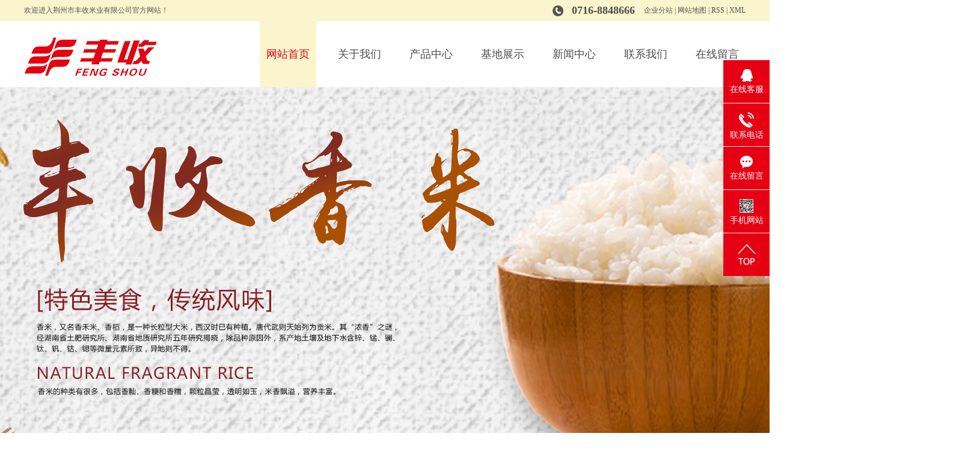

--- FILE ---
content_type: text/html;charset=utf-8
request_url: http://www.hbfsmy.cn/case/61.html
body_size: 9217
content:
 <!DOCTYPE html>
<html lang="zh-CN">
<head>
	<meta charset="utf-8">
	<meta http-equiv="X-UA-Compatible" content="IE=edge">
	<title>重点龙头企业-荆州市丰收米业有限公司</title>
	<meta name="keywords" content="荆州大米厂家,湖北大米,大米批发" />
	<meta name="description" content="本页内容为您提供重点龙头企业详细介绍，精选重点龙头企业信息，提供重点龙头企业优质的服务，重点龙头企业为荆州市丰收米业有限公司整理发布。" />
		<link rel="shortcut icon" type="image/x-icon" href="http://www.hbfsmy.cn/ico/favicon.ico?730430158" />
		<link rel="stylesheet" type="text/css" href="http://www.hbfsmy.cn/template/default/style/base.css?9.2" />
	<link rel="stylesheet" type="text/css" href="http://www.hbfsmy.cn/template/default/style/model.css?9.2" />
	<link rel="stylesheet" type="text/css" href="http://www.hbfsmy.cn/template/default/style/main.css?9.2" />
	<link rel="stylesheet" type="text/css" href="http://www.hbfsmy.cn/template/default/style/lightbox.css?9.2" />
	<link rel="stylesheet" type="text/css" href="http://www.hbfsmy.cn/data/user.css?9.2" />
	<link rel="stylesheet" type="text/css" href="http://www.hbfsmy.cn/template/default/style/member.css" />
	<script src="http://www.hbfsmy.cn/template/default/js/jquery-1.8.3.min.js?9.2"></script>
	<script src="http://www.hbfsmy.cn/template/default/js/jquery.cookie.js?9.2"></script>
	<script>
        var url = 'http://www.hbfsmy.cn/';
        var M_URL = 'http://www.hbfsmy.cn/m/';
        var about_cid = '';
	</script>
	<script src="http://www.hbfsmy.cn/template/default/js/mobile.js?9.2"></script>

	
</head>
<body>
<!-- 公共头部包含 -->
<div class="head1">
  <div class="container clearfix">
    <div class="huan1 fl">
        <p>欢迎进入荆州市丰收米业有限公司官方网站！</p>
    </div>
     <div class="k1 fr">
   
    <a href="http://www.hbfsmy.cn/region/" >企业分站</a> |
    <a href="http://www.hbfsmy.cn/sitemap/">网站地图</a> |
    <a href="http://www.hbfsmy.cn/rss.xml">RSS</a> |
    <a href="http://www.hbfsmy.cn/sitemap.xml">XML</a> 
    </div>
    <div class="k2 fr">
       <p>0716-8848666</p>
    </div>
  </div>
</div>
<div id="header">
  <div class="top clearfix">
    <div class="logo">
      <a href="http://www.hbfsmy.cn/" class="logo">
        <h1><img alt="湖北品牌大米" src="http://www.hbfsmy.cn/data/images/other/20190302090505_412.png" /></h1>
      </a>
    </div>
    <div class="topLink">
   
  <!-- 导航栏包含 -->
  <div id="menu" >
  <ul class="nav clearfix">
      <li><a href="http://www.hbfsmy.cn/">网站首页</a></li>
      <li><a href="http://www.hbfsmy.cn/about/">关于我们</a>
        <div class="sec">
                                 <a href="http://www.hbfsmy.cn/about/company.html">公司简介</a>
                                  <a href="http://www.hbfsmy.cn/about/qywh8c2.html">企业文化</a>
                                  <a href="http://www.hbfsmy.cn/about/contact.html">组织架构</a>
                        </div>
      </li>
      <li><a href="http://www.hbfsmy.cn/product/">产品中心</a>
        <div class="sec">
                       <a href="http://www.hbfsmy.cn/product/cpfle744/">焦家大垸</a>
                       <a href="http://www.hbfsmy.cn/product/cpfls904/">国泰香</a>
                       <a href="http://www.hbfsmy.cn/product/pmqc5f/">马跑泉</a>
                       <a href="http://www.hbfsmy.cn/product/txm965/">泰香米</a>
                       <a href="http://www.hbfsmy.cn/product/trxm36e/">天然香米</a>
                       <a href="http://www.hbfsmy.cn/product/jhw5bc/">其他香米</a>
                   </div>
      </li>
	<li><a href="http://www.hbfsmy.cn/case/jdzs27d/">基地展示</a>
	<div class="sec">
                                <a href="http://www.hbfsmy.cn/case/bghj8ba/">办公环境</a>
                               <a href="http://www.hbfsmy.cn/case/gchj661/">工厂环境</a>
                </div>
	</li>
      <li><a href="http://www.hbfsmy.cn/news/">新闻中心</a>
        <div class="sec">
                                 <a href="http://www.hbfsmy.cn/news/company/">公司新闻</a>
                                  <a href="http://www.hbfsmy.cn/news/xydt/">行业新闻</a>
                                  <a href="http://www.hbfsmy.cn/news/jszx30f/">技术知识</a>
                        </div>
      </li>     
      <li class="lxff"><a href="http://www.hbfsmy.cn/about_contact/lxfs024.html">联系我们</a></li>
       <li><a href="http://www.hbfsmy.cn/message/" rel="nofollow">在线留言</a></li>
  </ul>
</div>

<script type="text/javascript">

$(function(){
	$('.nav > li').hover(function(){
		var sec_count  = $(this).find('.sec a').length;
		var a_height   = $(this).find('.sec a').eq(0).height();
		var sec_height =  sec_count * a_height;
		$(this).find('.sec').stop().animate({height:sec_height},300);
	},function(){
		$(this).find('.sec').stop().animate({height:0},300);
	});
});


</script>

<script>
    $(function(){
  $('.nav li:eq(0)>a').addClass('on');
  $('.nav li>a').each(function(){
    var url=window.location.href;
    //alert($(this).attr('href'));
    //alert(url.indexOf($(this).attr('href')));
    if(url.indexOf($(this).attr('href'))!=-1){
      $('.nav li:eq(0)>a').removeClass('on');
      $(this).addClass('on');
    }
  })
})
</script>

        </div>
  </div>
</div>
<script type="text/javascript">
$(function(){
  $('.translate-en a').last().css('border','none');
  $('.translate li').hover(function(){
    $(this).find('.translate-en').stop().slideDown();
  },function(){
    $(this).find('.translate-en').stop().slideUp();
  }
  );
});
</script>

<!-- 内页banner -->


            <div class="n_banner"><img src="http://www.hbfsmy.cn/data/images/slide/20191114171456_328.jpg" alt="湖北大米批发" title="湖北大米批发" /></div>
    

<!-- 主体部分 -->


<div class="InpageAddress">
	<div class="container">
		<div class="con clearfix">
			<div class="location fl"></div>
			<div class="con-left fl">
				
	 <a href="http://www.hbfsmy.cn/">首 页</a> >> <a href="http://www.hbfsmy.cn/case/">基地展示</a> >> <a href="http://www.hbfsmy.cn/case/gchjbf1/">荣誉资质</a>

			</div>
			<div class="con-right fr">
				
	
        <ul class="sort">
     
</ul>
<script type="text/javascript">
$(".layer1").hover
(
	function()
	{
		if($(this).find(".layer2 li").length > 0)
		{
			$(this).find(".layer2").show();
		}
	},
	function()
	{
		$(this).find(".layer2").hide();
	}
);

$(".layer2 li").hover
(
	function()
	{
		if($(this).find(".layer3 li").length > 0)
		{
			$(this).find(".layer3").show();
		}
	},
	function()
	{
		$(this).find(".layer3").hide();
	}
);
</script>


			</div>
		</div>
	</div>
</div>

<div class="InpageHotSale">
	<div id="container" class="clearfix">
		
		<div class="left" style="display:none;">
			<div class="box sort_menu">
				<h3>荣誉资质</h3>
				
	
        <ul class="sort">
     
</ul>
<script type="text/javascript">
$(".layer1").hover
(
	function()
	{
		if($(this).find(".layer2 li").length > 0)
		{
			$(this).find(".layer2").show();
		}
	},
	function()
	{
		$(this).find(".layer2").hide();
	}
);

$(".layer2 li").hover
(
	function()
	{
		if($(this).find(".layer3 li").length > 0)
		{
			$(this).find(".layer3").show();
		}
	},
	function()
	{
		$(this).find(".layer3").hide();
	}
);
</script>


			</div>
			
			<div class="box sort_product">
				<h3>产品分类</h3>
				<ul class="sort11">
    	<li class="layer1" id="hover2">
      <a href="http://www.hbfsmy.cn/product/cpfle744/" class="list_item">焦家大垸</a>
      <div class="layer2" style="display:none;">
      	<ul>
        	        </ul>
      </div>
    </li>
    	<li class="layer1" id="hover4">
      <a href="http://www.hbfsmy.cn/product/cpfls904/" class="list_item">国泰香</a>
      <div class="layer2" style="display:none;">
      	<ul>
        	        </ul>
      </div>
    </li>
    	<li class="layer1" id="hover5">
      <a href="http://www.hbfsmy.cn/product/pmqc5f/" class="list_item">马跑泉</a>
      <div class="layer2" style="display:none;">
      	<ul>
        	        </ul>
      </div>
    </li>
    	<li class="layer1" id="hover9">
      <a href="http://www.hbfsmy.cn/product/txm965/" class="list_item">泰香米</a>
      <div class="layer2" style="display:none;">
      	<ul>
        	        </ul>
      </div>
    </li>
    	<li class="layer1" id="hover10">
      <a href="http://www.hbfsmy.cn/product/trxm36e/" class="list_item">天然香米</a>
      <div class="layer2" style="display:none;">
      	<ul>
        	        </ul>
      </div>
    </li>
    	<li class="layer1" id="hover13">
      <a href="http://www.hbfsmy.cn/product/jhw5bc/" class="list_item">其他香米</a>
      <div class="layer2" style="display:none;">
      	<ul>
        	        </ul>
      </div>
    </li>
  </ul>

   <script type="text/javascript"> 
$(".sort11 li a[href='"+window.location.href+"']").parents('li').addClass("linshi");
$(".sort11 li a:contains()").parents('li').addClass("linshi");
</script>

			</div>
			
			<div class="box n_news">
				<h3>新闻资讯</h3>
				<div class="content">
					<ul class="news_list new1">
												<li><a href="http://www.hbfsmy.cn/news/403.html" title="荆州大米厂家教你3秒拆开大米袋！">荆州大米厂家教你3秒拆开大...</a></li>
												<li><a href="http://www.hbfsmy.cn/news/404.html" title="大米越白，说明米的质量越好？">大米越白，说明米的质量越好...</a></li>
												<li><a href="http://www.hbfsmy.cn/news/405.html" title="蒸米饭加这个，米饭粒粒香甜饱满，超好吃">蒸米饭加这个，米饭粒粒香甜...</a></li>
												<li><a href="http://www.hbfsmy.cn/news/401.html" title="大米生虫怎么办？">大米生虫怎么办？</a></li>
												<li><a href="http://www.hbfsmy.cn/news/402.html" title="利用直链淀粉测定仪如何鉴别大米品质？">利用直链淀粉测定仪如何鉴别...</a></li>
												<li><a href="http://www.hbfsmy.cn/news/400.html" title="剩米饭处理，依然可以很美味！">剩米饭处理，依然可以很美味...</a></li>
											</ul>
				</div>
			</div>
			<div class="box n_news">
				<h3>热门关键词</h3>
				<div class="content">
					<ul class="news_list words">
												<li><a href="http://www.hbfsmy.cn/tag/马跑泉软香米" title="马跑泉软香米">马跑泉软香米</a></li>
												<li><a href="http://www.hbfsmy.cn/tag/国泰香（红）" title="国泰香（红）">国泰香（红）</a></li>
												<li><a href="http://www.hbfsmy.cn/tag/湖北品牌大米" title="湖北品牌大米">湖北品牌大米</a></li>
												<li><a href="http://www.hbfsmy.cn/tag/湖北大米批发" title="湖北大米批发">湖北大米批发</a></li>
												<li><a href="http://www.hbfsmy.cn/tag/荆州大米厂家" title="荆州大米厂家">荆州大米厂家</a></li>
												<li><a href="http://www.hbfsmy.cn/tag/江汉王" title="江汉王">江汉王</a></li>
												<li><a href="http://www.hbfsmy.cn/tag/马跑泉" title="马跑泉">马跑泉</a></li>
												<li><a href="http://www.hbfsmy.cn/tag/泰香米" title="泰香米">泰香米</a></li>
												<li><a href="http://www.hbfsmy.cn/tag/焦家大垸" title="焦家大垸">焦家大垸</a></li>
												<li><a href="http://www.hbfsmy.cn/tag/其他香米" title="其他香米">其他香米</a></li>
												<li><a href="http://www.hbfsmy.cn/tag/巧巧香米" title="巧巧香米">巧巧香米</a></li>
												<li><a href="http://www.hbfsmy.cn/tag/丰收泰香米" title="丰收泰香米">丰收泰香米</a></li>
											</ul>
				</div>
				<script type="text/javascript">
                    $(function(){
                        $(".words li:odd").addClass("right_word");
                    });
				</script>
			</div>
			<div class="box n_contact">
				<h3>联系我们</h3>
				<div class="content"><p style="line-height: 1.75em;"><span style="font-family: 微软雅黑, &quot;Microsoft YaHei&quot;; font-size: 16px;">公 &nbsp;司：荆州市丰收米业有限公司</span></p><p style="line-height: 1.75em;"><span style="font-family: 微软雅黑, &quot;Microsoft YaHei&quot;; font-size: 16px;">联系人：焦经理</span></p><p style="line-height: 1.75em;"><span style="font-family: 微软雅黑, &quot;Microsoft YaHei&quot;; font-size: 16px;">电 &nbsp;话：0716-8848666</span></p><p style="line-height: 1.75em;"><span style="font-family: 微软雅黑, &quot;Microsoft YaHei&quot;; font-size: 16px;">手 &nbsp;机：18627242821</span></p><p style="line-height: 1.75em;"><span style="font-family: 微软雅黑, &quot;Microsoft YaHei&quot;; font-size: 16px;">邮 &nbsp;箱：84924756@qq.com</span></p><p style="line-height: 1.75em;"><span style="font-family: 微软雅黑, &quot;Microsoft YaHei&quot;; font-size: 16px;">传 &nbsp;真：0716-8848666</span></p><p style="line-height: 1.75em;"><span style="font-family: 微软雅黑, &quot;Microsoft YaHei&quot;; font-size: 16px;">地 &nbsp;址：湖北省荆州区八岭山镇王场村&nbsp;</span></p><p style="line-height: 1.75em;"><span style="font-family: 微软雅黑, &quot;Microsoft YaHei&quot;; font-size: 16px;">网&nbsp; 址：www.hbfsmy.cn</span></p></div>
			</div>
		</div>
		
		
		<div class="right">

			<div class="content1">
				
	<!-- start -->
<link rel="stylesheet" href="http://www.hbfsmy.cn/template/default/style/quanju.css" type="text/css" media="all">
<script src="http://www.hbfsmy.cn/template/default/js/jquery.SuperSlide.2.1.1.js" type="text/javascript"></script>
<!-- 案例详细 -->
<div class="case_detail">
    <h1 style="text-align:center">重点龙头企业</h1>
    <hr/ style="display:none">
    <div class="img" style="text-align:center;" id="play">
    <ul class="img_ul"  style="display:none">

        <li>
            <img style="width:500px;" src="http://www.hbfsmy.cn/data/images/case/20190309102633_861.jpg" alt="重点龙头企业" />
        </li>
        </div>
        <hr/>
    <ul id="product-tab" class="product-tab clearfix">
        <li class="cur">详细介绍</li>
            </ul>
    <div class="content tab-content"><p style="text-align: center;"><img src="/data/upload/image/20190309/1552098399123457.jpg" title="荆州大米厂家" alt="荆州大米厂家"/></p></div>
        <h3 class="tag">关键词：<a href="http://www.hbfsmy.cn/tag/%E8%8D%86%E5%B7%9E%E5%A4%A7%E7%B1%B3%E5%8E%82%E5%AE%B6">荆州大米厂家</a>,<a href="http://www.hbfsmy.cn/tag/%E6%B9%96%E5%8C%97%E5%A4%A7%E7%B1%B3">湖北大米</a>,<a href="http://www.hbfsmy.cn/tag/%E5%A4%A7%E7%B1%B3%E6%89%B9%E5%8F%91">大米批发</a> </h3>
   <div class="page">上一篇：没有了<br />下一篇：<span><a href="http://www.hbfsmy.cn/case/60.html">先进单位</a></span></div>
</div>

<script>
var abc=0; //图片标识
var img_num=$(".img_ul").children("li").length; //图片个数
$(".img_ul li").hide(); //初始化图片
play();
$(function(){
   $(".img_hd ul").css("width",($(".img_hd ul li").width())*img_num+60); //设置ul的长度  //这里需要修改
   $(".bottom_a").css("opacity",0.7); //初始化底部a透明度
   //$("#play").css("height",$("#play .img_ul").height());
   if (!window.XMLHttpRequest) {//对ie6设置a的位置
   $(".change_a").css("height",$(".change_a").parent().height());}
   $(".change_a").focus( function() { this.blur(); } );
   $(".bottom_a").hover(function(){//底部a经过事件
     $(this).css("opacity",1);
     },function(){
    $(this).css("opacity",0.7);
       });
   $(".change_a").hover(function(){//箭头显示事件
     $(this).children("span").show();
     },function(){
     $(this).children("span").hide();
       });
   $(".img_hd ul li").click(function(){
     abc=$(this).index();
     play();
     });
   $(".prev_a").click(function(){
     //i+=img_num;
     abc--;
     //i=i%img_num;
     abc=(abc<0?0:abc);
     play();
     });
   $(".next_a").click(function(){
     abc++;
     //i=i%img_num;
     abc=(abc>(img_num-1)?(img_num-1):abc);
     play();
     });


   });
function play(){//动画移动
  var img=new Image(); //图片预加载
  img.onload=function(){img_load(img,$(".img_ul").children("li").eq(abc).find("img"))};
  img.src=$(".img_ul").children("li").eq(abc).find("img").attr("src");
  //$(".img_ul").children("li").eq(i).find("img").(img_load($(".img_ul").children("li").eq(i).find("img")));

  $(".img_hd ul").children("li").eq(abc).addClass("on").siblings().removeClass("on");
  if(img_num>4){//大于7个的时候进行移动        //这里需要修改
    if(abc<img_num-1){ //前3个   //这里需要修改
      $(".img_hd ul").animate({"marginLeft":(-($(".img_hd ul li").outerWidth()+2)*(abc-3<0?0:(abc-3)))});
    }else if(abc>=img_num-1){//后3个
      $(".img_hd ul").animate({"marginLeft":(-($(".img_hd ul li").outerWidth()+2)*(img_num-4))});   //这里需要修改
    }
  }
  if (!window.XMLHttpRequest) {//对ie6设置a的位置
  $(".change_a").css("height",$(".change_a").parent().height());}


  }
function img_load(img_id,now_imgid){//大图片加载设置 （img_id 新建的img,now_imgid当前图片）
    if(img_id.width/img_id.height>1)
    {
    if(img_id.width >=$(".img").width()){}
    }
    else
    {
    //if(img_id.height>=500) $(now_imgid).height(500);
    }

    $(".img_ul").children("li").eq(abc).show().siblings("li").hide(); //大小确定后进行显示
  }
function imgs_load(img_id){//小图片加载设置
  if(img_id.width >=$(".img_hd ul li").width())
    {img_id.width = 50};
  }
  if($('.img_hd ul li').length <=1){
    $('.img_hd').css('display','none');
  }
  </script>
<script>
$(function() {
    tabs('#product-tab', '.tab-content', 'click');
});
</script>

    <!-- 相关产品和相关新闻 --> 
<div class="relate_list">
 <div class="relateproduct relate"  style="display:none"><h4>相关产品：</h4>
    <div class="content" style="display:none">
     <ul id="relate_p" class="product_list clearfix">
	       </ul>
    </div>
  </div>        
  <div class="relatenew relate"><h4>相关新闻：</h4>
    <div class="content">
    <ul id="relate_n" class="news_list clearfix">
  	  		<li><a href="http://www.hbfsmy.cn/news/496.html" title="如何区分新米和陈米">如何区分新米和陈米</a></li>
 	  		<li><a href="http://www.hbfsmy.cn/news/486.html" title="湖北品牌大米加工有哪些步骤">湖北品牌大米加工有哪些步骤</a></li>
 	  		<li><a href="http://www.hbfsmy.cn/news/490.html" title="湖北大米运输保存注意事项">湖北大米运输保存注意事项</a></li>
 	  		<li><a href="http://www.hbfsmy.cn/news/456.html" title="大米厂家教你如何辨别毒大米">大米厂家教你如何辨别毒大米</a></li>
 	  		<li><a href="http://www.hbfsmy.cn/news/449.html" title="荆州大米生虫怎么办">荆州大米生虫怎么办</a></li>
 	  		<li><a href="http://www.hbfsmy.cn/news/514.html" title="湖北大米为什么要抛光">湖北大米为什么要抛光</a></li>
 	  		<li><a href="http://www.hbfsmy.cn/news/461.html" title="湖北大米保质期是多久？">湖北大米保质期是多久？</a></li>
 	  		<li><a href="http://www.hbfsmy.cn/news/504.html" title="煮米饭有哪些技巧做出美味">煮米饭有哪些技巧做出美味</a></li>
 	  		<li><a href="http://www.hbfsmy.cn/news/492.html" title="湖北大米批发保存技巧总结">湖北大米批发保存技巧总结</a></li>
 	  		<li><a href="http://www.hbfsmy.cn/news/487.html" title="大米食用时间多久比较好">大米食用时间多久比较好</a></li>
 	   </ul>
    </div>
  </div>	
</div>

			</div>
					</div>
		
		
		
	</div>
</div>

<div class="foot1">
	<div class="foot_a1">
		<div class="container clearfix">
			<div class="foo_a1 fl">
				<div class="d_logo">	<p>
    <img src="/data/upload/image/20190302/1551496293133183.png"/>
</p></div>
				<div class="d_lianxi">
						<p>服务热线</p><p><span style="font-size: 24px; font-family: 微软雅黑, &quot;Microsoft YaHei&quot;;">0716-8848666</span></p>
				</div>
			</div>
			<div class="foo_a2 foo_aa fl">
				<h2>联系我们</h2>
				<div class="d_avavbg1"><p>
    电&nbsp; &nbsp; &nbsp; &nbsp;话：0716-8848666
</p>
<p>
    传&nbsp; &nbsp; &nbsp; &nbsp;真：0716-8848666
</p>
<p>
    网 &nbsp; &nbsp; &nbsp; 址：www.hbfsmy.cn
</p>
<p>
    地&nbsp; &nbsp; &nbsp; &nbsp;址：湖北省荆州区八岭山镇王场村&nbsp;
</p>
<meta name="baidu-site-verification" content="q3n1TkF1BQ" /></div>
			</div>
			<div class="foo_a3 foo_aa fl">
				<h2>快速导航</h2>
				<div class="d_avavbg1"><p><a href="/" target="_self">&gt;网站首页&nbsp; </a>&nbsp; &nbsp; &nbsp; &nbsp; &nbsp; &nbsp; &nbsp;<a href="/about/" target="_self">&gt;公司简介</a></p><p><a href="/product/" target="_self">&gt;产品中心</a>&nbsp; &nbsp; &nbsp; &nbsp; &nbsp; &nbsp; &nbsp; <a href="/case/jdzs27d/" target="_self">&nbsp;&gt;基地展示</a></p><p><a href="/news/" target="_self">&gt;新闻中心&nbsp;</a> &nbsp; &nbsp; &nbsp; &nbsp; &nbsp; &nbsp; <a href="/about_contact/" target="_self">&gt;联系我们</a></p><p><a href="/message/" target="_self">&gt;在线留言&nbsp;</a> &nbsp; &nbsp; &nbsp; &nbsp; &nbsp;&nbsp;</p></div>
			</div>
			<div class="foo_a4 foo_aa fr"><table><tbody><tr class="firstRow"><td width="708" valign="top" style="word-break: break-all;"><img src="/data/upload/image/20190329/1553839519979199.jpg"/></td><td width="708" valign="top" style="word-break: break-all;"><img src="/data/upload/image/20190329/1553839529887550.jpg"/></td></tr><tr><td width="708" valign="top" style="word-break: break-all;">丰收手机站</td><td width="708" valign="top" style="word-break: break-all;">丰收公众号</td></tr></tbody></table></div>
		</div>
	</div>
	<div class="foot_a2">
		<div id="footer">
			<div class="copyright">
				Copyright © http://www.hbfsmy.cn/ 荆州市丰收米业有限公司 专业从事于<a href="http://www.hbfsmy.cn/search.php?wd=湖北品牌大米">湖北品牌大米</a>,<a href="http://www.hbfsmy.cn/search.php?wd=荆州大米厂家">荆州大米厂家</a>,<a href="http://www.hbfsmy.cn/search.php?wd=湖北大米批发">湖北大米批发</a>, 欢迎来电咨询!<br><a href="http://beian.miit.gov.cn/">鄂ICP备19002805号-1</a>&nbsp;&nbsp;Powered by <a rel="nofollow" href="http://www.cn86.cn/">祥云平台</a>&nbsp;&nbsp;技术支持：<a rel='nofollow' href='http://www.whcn86.cn' target='_blank'>武汉seo建站</a>
			</div>
			<div><a href="http://www.hbfsmy.cn/getkey/" title="热推产品">热推产品</a>&nbsp;&nbsp;|&nbsp;&nbsp;主营区域：
							<span><a href="http://www.hbfsmy.cn/jingzhou.html">荆州</a></span>
							<span><a href="http://www.hbfsmy.cn/jingmen.html">荆门</a></span>
							<span><a href="http://www.hbfsmy.cn/yichang.html">宜昌</a></span>
							<span><a href="http://www.hbfsmy.cn/wuhan.html">武汉</a></span>
							<span><a href="http://www.hbfsmy.cn/shanghai.html">上海</a></span>
							<span><a href="http://www.hbfsmy.cn/jiangsu.html">江苏</a></span>
							<span><a href="http://www.hbfsmy.cn/nanjing.html">南京</a></span>
							<span><a href="http://www.hbfsmy.cn/hangzhou.html">杭州</a></span>
							<span><a href="http://www.hbfsmy.cn/hefei.html">合肥</a></span>
							<span><a href="http://www.hbfsmy.cn/changsha.html">长沙</a></span>
									</div>
		</div>
	</div>
</div>


<!-- 此处为统计代码 -->
<script>
var _hmt = _hmt || [];
(function() {
  var hm = document.createElement("script");
  hm.src = "https://hm.baidu.com/hm.js?9d88d3d83635848fe3856396ed1e2cb4";
  var s = document.getElementsByTagName("script")[0]; 
  s.parentNode.insertBefore(hm, s);
})();
</script><script type='text/javascript'>
    (function(a, b, c, d, e, j, s) {
        a[d] = a[d] || function() {
            (a[d].a = a[d].a || []).push(arguments)
        };
        j = b.createElement(c),
            s = b.getElementsByTagName(c)[0];
        j.async = true;
        j.charset = 'UTF-8';
        j.src = 'https://static.meiqia.com/widget/loader.js';
        s.parentNode.insertBefore(j, s);
    })(window, document, 'script', '_MEIQIA');
    _MEIQIA('entId', 'efe7676ad6fcc0e86c089ae6dc3c5b10');
</script>

<link rel="stylesheet" type="text/css" href="http://www.hbfsmy.cn/template/default/style/kf.css" />
<div class="float-kf">
         <li class="online">
      <a href=""><img src="http://www.hbfsmy.cn/template/default/images/kf/qq_online.png"><span>在线客服</span></a>
      <div class="chat">
        <i class="icon"></i>
                        <div class="chatlist">
           <a rel="nofollow" href="http://wpa.qq.com/msgrd?v=3&uin=2997153100&site=qq&menu=yes" target="_blank" >
           <img src="http://www.hbfsmy.cn/template/default/images/kf/qq.png" alt='在线客服'><span>在线客服</span>
        </a></div>
                            <div class="chatlist">
           <a rel="nofollow" href="http://wpa.qq.com/msgrd?v=3&uin=84924756&site=qq&menu=yes" target="_blank" >
           <img src="http://www.hbfsmy.cn/template/default/images/kf/qq.png" alt='在线客服'><span>在线客服</span>
        </a></div>
                  </div>
   </li>
          <li class="contact-number">
      <div class="content"><a href="javascript:void(0)"><img src="http://www.hbfsmy.cn/template/default/images/kf/contact.png"><span>联系电话</span></a><div class="tel">18627242821</div></div>
   </li>
   <li><a href="http://www.hbfsmy.cn/message/"><img src="http://www.hbfsmy.cn/template/default/images/kf/message.png"><span>在线留言</span></a></li>
      <li class="ewm">
      <a href="javascript:void(0)"><img src="http://www.hbfsmy.cn/data/images/other/20190329140412_561.jpg"><span>手机网站</span></a>
      <div class="ewm-img"><img src="http://www.hbfsmy.cn/data/images/other/20190329140412_561.jpg"></div>
    </li>
       <li><a href="javascript:void(0)" id="gotop"><img src="http://www.hbfsmy.cn/template/default/images/kf/top.png"></a></li>
</div>


<div class="kf-switch clearfix">
   <div class="kf-open">
      <img src="http://www.hbfsmy.cn/template/default/images/kf/open.png">
      <span>在线咨询</span>
   </div>
   <div class="kf-content">
      <div class="kf-lists">
                        <li>
           <a rel="nofollow" href="http://wpa.qq.com/msgrd?v=3&uin=2997153100&site=qq&menu=yes" target="_blank" >
           <img src="http://www.hbfsmy.cn/template/default/images/kf/qq1.png" alt='在线客服' class="hover">
        </a></li>
                            <li>
           <a rel="nofollow" href="http://wpa.qq.com/msgrd?v=3&uin=84924756&site=qq&menu=yes" target="_blank" >
           <img src="http://www.hbfsmy.cn/template/default/images/kf/qq1.png" alt='在线客服' class="hover">
        </a></li>
                    <li>
           <a rel="nofollow" href="http://www.hbfsmy.cn/message/" target="_blank" >
           <img src="http://www.hbfsmy.cn/template/default/images/kf/liuyan.png" class="hover">
        </a></li>
                <li class="erweima">
           <a rel="nofollow">
           <div class="smallImg"><img src="http://www.hbfsmy.cn/data/images/other/20190329140412_561.jpg"></div>
           </a>
           <div class="bigImg"><img src="http://www.hbfsmy.cn/data/images/other/20190329140412_561.jpg"></div>
        </li>
              </div>
      <div class="close-btn"><img src="http://www.hbfsmy.cn/template/default/images/kf/closebtn.png"></div>
   </div>
</div>


<script>
  $(document).ready(function(){
      $(function () {
  //当点击跳转链接后，回到页面顶部位
          $("#gotop").click(function(){
              $('body,html').animate({scrollTop:0},400);
              return false;
          });
      });
  });
</script>

<script>
   $('.kf-open').on('click',function(){
      $(".kf-content").animate({opacity:'show'},'normal',function(){
      $(".kf-content").show();
      });
      $(this).hide();
   });
   $('.close-btn').on('click',function(){
      $(".kf-content").animate({width:'hide',opacity:'hide'},'normal',function(){
      $(".kf-content").hide();
      });
      $('.kf-open').show();
   });
</script>

<script type="text/javascript">
    var href="data/images/other/20190329140412_561.jpg";
    if(href=="")
    {
       $(".code").css("display","none");
    }
    var currentid='8';
    if(currentid!='7')
    {
      switch(currentid)
      {
          case '1':
          $('.kf_btn').css('background','url("http://www.hbfsmy.cn/template/default/images/kf/qing.png") left 33px no-repeat');
          $('.top_bg').css('background','url("http://www.hbfsmy.cn/template/default/images/kf/qing1.png") left bottom no-repeat');
          $('.othercolor').css('background','#40c0ac');
          break;

          case '2':
          $('.kf_btn').css('background','url("http://www.hbfsmy.cn/template/default/images/kf/puper.png") left 33px no-repeat');
          $('.top_bg').css('background','url("http://www.hbfsmy.cn/template/default/images/kf/puple1.png") left bottom no-repeat');
          $('.othercolor').css('background','#8838cc');
          break;

          case '3':
          $('.kf_btn').css('background','url("http://www.hbfsmy.cn/template/default/images/kf/kefu_yellow.png") left 33px no-repeat');
          $('.top_bg').css('background','url("http://www.hbfsmy.cn/template/default/images/kf/yellow1.png") left bottom no-repeat');
          $('.othercolor').css('background','#ffc713');
          break;

          case '4':
          $('.kf_btn').css('background','url("http://www.hbfsmy.cn/template/default/images/kf/kefu_left.png") left 33px no-repeat');
          $('.top_bg').css('background','url("http://www.hbfsmy.cn/template/default/images/kf/red1.png") left bottom no-repeat');
          $('.othercolor').css('background','#e5212d');
          break;

          case '5':
          $('.kf_btn').css('background','url("http://www.hbfsmy.cn/template/default/images/kf/kefu_cheng.png") left 33px no-repeat');
          $('.top_bg').css('background','url("http://www.hbfsmy.cn/template/default/images/kf/cheng1.png") left bottom no-repeat');
          $('.othercolor').css('background','#e65a22');
          break;

          case '6':
          $('.kf_btn').css('background','url("http://www.hbfsmy.cn/template/default/images/kf/green.png") left 33px no-repeat');
          $('.top_bg').css('background','url("http://www.hbfsmy.cn/template/default/images/kf/green1.png") left bottom no-repeat');
          $('.othercolor').css('background','#78cf1b');
          break;

          case '8':
          $('.float-kf').css('display','block');
          break;

          case '9':
          $('.float-kf').css('display','none');
          $('.kf-switch').css('display','block');
          break;

      }
    }
    var _windowScrollTop=0;    //滚动条距离顶端距离
    var _windowWidth=$(window).width(); //窗口宽度
    $(window).scroll(actionEvent).resize(actionEvent);  //监听滚动条事件和窗口缩放事件
        //响应事件
    function actionEvent(){
        _windowScrollTop = $(window).scrollTop();  //获取当前滚动条高度
     //   _windowWidth=$(window).width();//获取当前窗口宽度
        moveQQonline();//移动面板
    }
        //移动面板
    function moveQQonline(){
                //.stop()首先将上一次的未完事件停止，否则IE下会出现慢速僵死状态，然后重新设置面板的位置。
        $(".kf").stop().animate({
              top: _windowScrollTop+100
             }, "fast");
        $('.alignCenter').stop().animate({
              top: _windowScrollTop+133
             }, "fast");

        $(".kf-switch").stop().animate({
              top: _windowScrollTop+100
             }, "fast");
        $(".float-kf").stop().animate({
              top: _windowScrollTop+100
             }, "fast");
    }
$(".kf_btn").toggle(
  function()
  {
    $('.open').addClass('close');
    $('.alignCenter').hide();
    $(".kf_main").animate({width:'hide',opacity:'hide'},'normal',function(){
      $(".kf_main").hide();
      var href="data/images/other/20190329140412_561.jpg";
      if(href==""){
        $(".code").css("display","none");
      }else{
        $('.e_code img').animate({width:'hide',opacity:'hide'});
      }

    });
  },
  function(){
    $('.open').removeClass('close');
    $(".kf_main").animate({opacity:'show'},'normal',function(){
      $(".kf_main").show();
      var href="data/images/other/20190329140412_561.jpg";
      if(href==""){
        $(".code").css("display","none");
      }else{
        $('.e_code img').animate({opacity:'show'});
      }

    });
  }
);

$('#hidden_share').click(function(){
    $('.alignCenter').show();
})
$('.alignCenter .title img').click(function(){
    $('.alignCenter').hide();
})
</script>


<!--底部JS加载区域-->
<script type="text/javascript" src="http://www.hbfsmy.cn/template/default/js/common.js?9.2"></script>
<script type="text/javascript" src="http://www.hbfsmy.cn/template/default/js/message.js?9.2"></script>
<script type="text/javascript" src="http://www.hbfsmy.cn/template/default/js/lightbox.js"></script>
<script type="text/javascript" src="http://www.hbfsmy.cn/template/default/js/banner.js"></script>
    <script type="text/javascript">
$(".sort li a[href='"+window.location.href+"']").parents('li').addClass("linshi");
$(".sort li a:contains()").parents('li').addClass("linshi");
</script>
</body>
</html>


--- FILE ---
content_type: text/css
request_url: http://www.hbfsmy.cn/template/default/style/main.css?9.2
body_size: 22908
content:
/*头部样式*/
#header{width:1200px;margin:0 auto;height: 110px;}
.logo{float:left;}
.logo img{
	margin-top: 24px;
}
.head1{
	background: #faf5cd;
	height: 35px;
}
.head1,.head1 a{
	color: #545454;
	font:500 12px/35px "微软雅黑";
}
.k2{
    color: #4d4d4d;
	font:600 18px/35px "微软雅黑";
	background: url(../images/ypl1.png) no-repeat left center;
	padding-left: 32px;
	margin-right: 15px;
}

.topLink{float:right;text-align:right;position: relative;z-index: 9999;}
.translate{width:100px;position: absolute;left: 0;top:10px;z-index: 9999;}
.tran-in{left:120px;}
.translate li{border: 1px dashed #cccccc;line-height: 26px;text-align: left;background: #fff;}
.translate li a{display: block;padding-left: 10px;background: url(../images/dot4.png) no-repeat 88% 11px;}
.translate li a:hover{text-decoration: none;color:#275cea;cursor: pointer;}
.translate-en{display: none;padding: 6px;padding-top:0px;}
.translate li .translate-en a{padding-left: 0px;text-align: center;background: #fff;border-bottom: 1px solid #cccccc;}
.translate li .translate-en a:hover{font-weight: bold;}

.topLink .f_count{color:#ff0000;font-size:13px;font-weight:bold;}

.case_detail h1{font-size:14px;}
#menu{}

/*热门搜索*/
.ssk{
	height: 60px;box-shadow: 0 0 6px rgba(51,51,51,.2);
}
.search{text-align:left;}
#formsearch{width:auto;float:right;margin-top: 12px;}
.hotSearch{width:auto;float:left;height:60px;line-height:60px;font-weight:normal;font-size: 14px;}
#search-type{float: left;width:100px;height: 24px;border: 1px solid #c8c8c8;margin-right: 5px;}
/*搜索和热门搜索*/
.hotSearch a{margin-right:6px;}
#formsearch input{height:34px;background:#fff;border:1px solid #faf5cd;line-height:34px;}
#formsearch input#keyword{height:34px;line-height:34px;padding-left:4px;color:rgba(51,51,51,.53);width: 353px;text-indent: 4px;margin-right: -3px;}
#formsearch input#s_btn{width:80px;height:36px;line-height:36px;text-align:center;background-color:#faf5cd;color:#e50112;border:none;cursor:pointer;font-size: 14px;}



.com-img{ display:inline; overflow:hidden;margin:0 auto;display: table;}
.com-img img{ transition:all 0.5s ease-in 0s; -webkit-transition:all 0.5s ease-in 0s; -moz-transition:all 0.5s ease-in 0s; -o-transition:all 0.5s ease-in 0s;}
.com-img:hover img{transform:scale(1.1); -webkit-transform:scale(1.1); -moz-transform:scale(1.1); -o-transform:scale(1.1);-ms-transform:scale(1.1);}


/*主体样式*/
#container{width:1200px;margin:0 auto;margin-top:10px;}
.container{width:1200px;margin:0 auto;}
.menu_cate{width:220px;float:left;}
.cate_title{line-height:31px;padding-left:15px;font-weight:bold;font-family:"微软雅黑";
background:url(../images/nav.png) no-repeat 0% 100%;font-size:14px;color:#000;}
.about{width:460px;float:left;margin-left:12px;padding-bottom:5px;}
.about_title{line-height:31px;padding-left:15px;font-weight:bold;font-family:"微软雅黑";
background:url(../images/nav.png) no-repeat 0% 100%;font-size:14px;color:#000;}
.about .content{padding:5px;padding-bottom:12px;text-indent:20px;}
.navigation{float:right;width:100px;}

.index-title{line-height:31px;padding-left:15px;font-weight:bold;font-family:"微软雅黑";
background:url(../images/nav.png) no-repeat 0% 100%;font-size:14px;color:#000;}
.index-table td{border:solid #add9c0; border-width:0px 1px 1px 0px; padding:10px 5px;}
.index-table{border:solid #add9c0; border-width:1px 0px 0px 1px;margin-top:10px;}

/*----- Common css ------*/
.fl{float:left;}
.fr{float:right;}
.di{_display:inline;}
.fwn{font-weight:normal;}
.dib{*display:inline;_zoom:1;_display:inline;_font-size:0px;}

.title1{
	text-align: center;
	background: url(../images/ahgfafghfgh.png) no-repeat center top;
}
.title1 h2{
	color: #040100;
    font: 500 39px/42px "微软雅黑";
    padding-top: 12px;
}
.title1 h2 span{
	font:600 32px/55px "微软雅黑";
}
.title1 h3{
	color: #040100;
	font:500 18px/24px "微软雅黑"; text-transform: uppercase;
}
/*cont1*/
.cont1{
	margin-top: 18px;
}
.abt_wen{
	color: #666;
	font:500 22px/48px "微软雅黑";
	margin-top: 46px;
	text-indent: 28px;
}
.a1_b1{
	text-align: center;    margin-top: 38px;
}
.a1_b1 li{
	display: inline-block;
	text-align: center;
	margin: 0 30px;
}
.a1_b1 li a.img{
	display: block;
}
.a1_b1 li a.img img{
	width: 174px;
	height: 174px;
}
.a1_b1 li a.img img.img2{
	display: none;
}
.a1_b1 li h2{
	color: #515151;
	font:500 20px/20px "微软雅黑";
}
.a1_b1 li:hover h2{
	color: #e50014;
}
.a1_b1 li:hover a.img img.img1{
	display: none;
}
.a1_b1 li:hover a.img img.img2{
	display: block;
}


.heng1{
	background: url(../images/heng1.png) no-repeat center top;
	height: 218px;
	overflow: hidden;
	margin-top: 60px;
}
.s_tpls{
	background: url(../images/ghjafghhja.png) no-repeat left top;
	width: 231px;
	height: 218px;
}
.s_tpls h2{
	color: #fff;
	font:500 14px/32px "微软雅黑";
	text-align: center;
	    padding-top: 106px;
    padding-right: 29px;
}
.s_tpls h2 span{
	display: block;
	font:500 18px/22px "微软雅黑";
}

/*cont2*/
.cont2{
	margin-top: 25px;
}
.a2_b1{
	 display: flex;
    justify-content: space-between;
    flex-wrap: wrap;
    margin-top: 65px;
}
.a2_b1 li{
	width: 272px;
	height: 358px;
	border:1px solid #666666;
	box-sizing: border-box;
	padding-top: 22px;
	text-align: center;
	margin-bottom: 40px;
}
.a2_b1 li a.img{
	display: block;
}
.a2_b1 li i{
	display: block;
	width: 239px;
	height: 243px;
	overflow: hidden;
	margin: 0 auto;
}
.a2_b1 li img{
	width: 239px;
	height: 243px;
	margin: 0 auto;
}
.a2_b1 li h3{
  color: #666;
    font: 500 18px/33px "微软雅黑";
    width: 94px;
    margin: 10px auto 0;
    border-bottom: 1px solid #b3b3b3;
}
.a2_b1 li .more_cp{
	 color: #fff;
  font:500 12px/29px "微软雅黑";
  width: 95px;
  text-align: center;
  background: #333333;
  margin: 10px auto 0;
}
.a2_b1 li:hover{
   border-color: #e50014;
} 
.a2_b1 li:hover h3{
	 border-color: #e50014;
	 color: #e50014;
}
.a2_b1 li:hover .more_cp{
	background: #e50014;
}
a.cp_more{
	display: block;
	width: 155px;
	height: 38px;
	border:1px solid #666666;
	color: #747474;
	font:500 14px/38px "微软雅黑";
	text-align: center;
	margin: 30px auto 0;
}
a.cp_more:hover{
	background: #faf5cd;
	border-color: #faf5cd;
	color: #e50112;
}
.heng2{
	width: 1920px;
	position: relative;
	left: 50%;
	margin-left: -960px;
	margin-top: 40px;
}
.heng2 img{
   width: 100%;
}

/*cont3*/
.cont3{
	background: url(../images/bj1.jpg) no-repeat center top;
	height: 702px;
	overflow: hidden;
}
.cont3 .title1{
   margin-top: 64px;
}
.a3_b1{
	position: relative;    margin-top: 58px;
	height: 380px;
}
.plant_cont1 li{float:left;padding-bottom:12px;_display:inline;position:relative;}
.plant_cont1 li a.img{width:282px;height:186px;display: block;overflow: hidden;}
.plant_cont1 li a.img img{width:282px;height:186px;}
.plant_cont1 li:nth-child(1){position:absolute;top:0;left:0;}
.plant_cont1 li:nth-child(2){position:absolute;top:195px;left:0;}
.plant_cont1 li:nth-child(3){position:absolute;top:0;right:0;}
.plant_cont1 li:nth-child(4){position:absolute;top:195px;right:0;}

.plant_pic{position:absolute;top:0;left:305px;}
.banner2{width:588px;margin:0 auto;position:relative;height:380px;overflow:hidden}
.banner2 ul.bb2{position:relative;padding:0px;margin:0px;z-index:5;}
.banner2 ul.bb2 li{position:absolute;display:none;}
.banner2 ul.bb2 a.img{
	width:588px;height:380px;display: block;overflow: hidden;
}
.banner2 .num2{position:absolute;bottom:27px;z-index:100;width:100%;text-align:center}
.banner2 .num2 li{width:21px;height:21px;display:inline-block;*display:inline;*zoom:1;margin:0 14px;background:#fe6370;line-height:21px;
	text-indent:-100px;overflow:hidden;border-radius:10px;}
.banner2 .num2 li.num_hover2{background:none;border:3px solid #f63e4e;height:15px;width:15px;border-radius:15px;}
.banner2 .num2 li.num_hover2 a{color:#fff;}
.banner2 .num2 li a{float:left;display:inline;text-align:center;color:#666;text-decoration:none;cursor:pointer;width:21px;height:21px;line-height:21px;}
/*cont4*/
.cont4{
	margin-top: 52px;
}
.a4_b1c1{
	width: 619px;
}
.a4_b1c2{
	width: 548px;
}
.ghagggaahg{
	margin-left: -34px;
	margin-top:34px;
}
.xw_a1 li{
	border-bottom:1px dashed #c6c6c6;
	width: 581px;
	box-sizing: border-box;
	padding:0 38px 12px 35px;
}
.xw_a1 li .shijian{
   width: 78px;
   height: 74px;
   border:1px solid #4d4d4d;
   text-align: center;
   box-sizing: border-box;
   padding-top: 5px;
	color: #4d4d4d;
}
.xw_a1 li .shijian .shi1{
	font:500 26px/33px "微软雅黑";
} 
.xw_a1 li .shijian .shi2{
	font:500 14px/28px "微软雅黑";
}
.xw_a1 li .news_sub {
	width: 406px;
}
.xw_a1 li .news_sub a{
	color: #1a1a1a;
	font:500 16px/23px "微软雅黑";
	display: block;
}
.xw_a1 li .news_sub span{
	color: #666666;
	font:500 14px/20px "微软雅黑";
}
.xw_a1avf1 li+li{
	margin-top: 39px;
}
.xw_a1 li:hover{
   border-color: #e5081a;
}
.xw_a1 li:hover .shijian{
 border-color: #faf5cd;
 background: #faf5cd;
 color: #e5081a;
}
.xw_a1 li:hover .news_sub a{
	color: #e5081a;
}
.a4_b1 {
	margin-top: 80px;
}

/*首页新闻*/
.news_company{width:280px;float:right;}
.news1_title{line-height:31px;padding-left:15px;font-weight:bold;font-family:"微软雅黑";
background:url(../images/nav.png) no-repeat 0% 100%;font-size:14px;color:#000;}
.news_company .content{padding:5px;}

/*首页左侧联系我们*/
.contact{width:218px;float:left;padding-bottom:5px;margin-top:10px;}
.contact_title{line-height:31px;padding-left:15px;font-weight:bold;font-family:"微软雅黑";
background:url(../images/nav.png) no-repeat 0% 100%;font-size:14px;color:#000;}
.contact .content{padding:5px;padding-left:8px;}

/*工程案例*/
.case{width:460px;float:left;margin-left:12px;padding-bottom:5px;margin-top:10px;}
.case_title{line-height:31px;padding-left:15px;font-weight:bold;font-family:"微软雅黑";
background:url(../images/nav.png) no-repeat 0% 100%;font-size:14px;color:#000;}
.case .content{padding:5px;padding-bottom:12px;text-indent:20px;}

.news2_company{margin-top:10px;}

/*产品推荐*/
.recommend_product{margin-top:10px;width:692px;float:left;}
.recommend_product .title{line-height:31px;padding-left:15px;font-weight:bold;font-family:"微软雅黑";background:url(../images/nav.png) no-repeat 0% 100%;font-size:14px;color:#000;}
.recommend_product .content{padding-top:15px;padding-bottom:14px;}
.roll_product li{padding-bottom:0px;}

/*品牌列表*/
.brand-list{margin: 20px 0px;display: flex;display: -webkit-flex;flex-wrap: wrap;}
.brand-list li{margin: 5px 8px;}
.brand-list li:hover{box-shadow: 2px 1px 5px;}
.brand-list li img {width: 150px;height: 120px;}

/*前台多页签*/
.news{width:1200px;float:left;margin-top: 10px;}
.tab{position:relative;}
.tab li{float:left;width:100px;height:30px;display:block;line-height:30px;border:1px solid #ccc;margin-right:8px;text-align:center;color:#333;font-size:12px;cursor: pointer;}
.tab li.cur{color:#fff;text-decoration:none;font-size:12px;background:#3a78c1;border-color: #3a78c1;}

.tt{display: none;}
.list1{padding:8px 10px;}
.list1 li{line-height:27px;position:relative;vertical-align: middle;}
.list1 li a{background:url(../images/list_dot1.gif) left center no-repeat;padding-left:12px;line-height:27px;color:#555555;}
.list1 li a:hover{color:#e87518;text-decoration:none;}
.list1 li span{position:absolute;right:0px;line-height:30px;top:0;color:#999;}

.fan{
	-webkit-transform: scale(1,1);
	-moz-transform: scale(1,1);
	-webkit-transition: all 0.5s ease-out;
	-moz-transition: all 0.5s ease-out;
	transition: all 0.5s ease-out;
}
img.fan:hover{
    -webkit-transform:scale(1.1,1.1);
    -moz-transform:scale(1.1,1.1);
    transform:scale(1.1,1.1);
    -webkit-transition:all 0.6s ease-out;
    -moz-transition:all 0.6s ease-out;
    transition:all 0.6s ease-out;
}

/*友情链接*/
.f_link{width:1200px;margin:0 auto;margin-top:15px;line-height:30px;}

/*页面底部*/
.foot1{
	background: url(../images/footbj.jpg) no-repeat center top;
	height: 391px;
	overflow: hidden;
	margin-top: 25px;
}
.foot_a1{
	padding: 45px 0 30px;
	border-bottom: 2px solid #fff;
}
.foo_a1{
	width: 273px;
}
.d_logo{
	margin-top:18px;
}
.foo_a1 .d_lianxi{
	color: #ffffff;
	font:500 12px/24px "宋体";
	background: url(../images/tpl1.png) no-repeat left center;
	padding-left: 56px;
	margin-top: 30px;
}
.foo_aa{
	border-left: 1px solid #fff;
	height: 201px;
}
.foo_aa{
	height: 204px;
	padding: 0 38px 0 18px;
}
.foo_aa h2{
	color: #ffffff;
	font:500 16px/40px "微软雅黑";
}
.foo_aa .d_avavbg1,.foo_aa .d_avavbg1 a{
	color: #ffffff;
	font:500 14px/30px "微软雅黑";
}
.foo_a4{
	text-align: center;
	color: #fff;
	font:500 14px/30px "微软雅黑";
	width: 275px;
}
.foo_a4 table{
	margin-top: 40px;
}
#footer{position:relative;width:1200px;margin:0 auto;text-align:center;color: #ffffff;font-size: 14px;    margin-top: 22px;}
#footer a{color:#ffffff;}
#footer a:hover{color:#fe6370;text-decoration:none;}
.nav_foot{text-align:center;line-height:24px;color:#666;}
.copyright{text-align:center;line-height:24px;}


/*------------内页-------------------*/
.left .box{margin-bottom:10px;}
.left .box h3{line-height:31px;padding-left:15px;font-weight:bold;font-family:"微软雅黑";
    background:url(../images/nav.png) no-repeat 0% 100%;font-size:14px;color:#000;}
.left .box .content{padding:5px 0px;}

.prodescription{border:1px solid #e5e5e5;background:#f9f9f9;line-height:24px;padding:10px;margin-bottom:15px;text-indent:20px;display: none;}

.n_banner{width:1920px;position: relative;left: 50%;margin-left: -960px;}
.n_banner img{width:1920px;margin:0 auto}
.left{width:225px;float:left;}
.sort_menu h3{background-color:#ececec;line-height:28px;padding-left:15px;font-weight:bold;}
.sort_product{margin-top:10px;}
.sort_product h3{background-color:#ececec;line-height:28px;padding-left:15px;font-weight:bold;}

.n_contact{margin-top:10px;}
.n_contact h3{background-color:#ececec;line-height:28px;padding-left:15px;font-weight:bold;}
.n_contact .content{padding:5px;line-height:24px;}

.right{box-shadow: 0px 0px 30px 0px rgba(0, 0, 0, 0.05);background: #fff;padding: 30px;}
.sitemp{line-height:31px;height:31px;overflow:hidden;padding-right:10px;background:url(../images/nav.png) no-repeat 0% 100%;}
.sitemp h2{width:340px;float:left;line-height:31px;text-align:center;text-align:left;text-indent:15px;font-size:14px;}
.sitemp .site{width:380px;float:right;text-align:right;line-height:30px;}
.right .content1{line-height: 24px;}
.right .content{
    margin-top: 15px;
}
.right1 .content{
    margin-top: 15px;
}
.sort_album{margin-top: 15px;}


/* InpageAddress */
.InpageAddress {
    width: 100%;
    height: 62px;
    border-bottom: 1px solid #eaeaea;
}

.InpageAddress a.homePage {
    display: block;
    width: 64px;
    height: 62px;
    border-left: 1px solid #eaeaea;
    border-right: 1px solid #eaeaea;
    background: url(../images/InpageAddress_icon01.png) no-repeat center;
    float: left;
}

.InpageAddress .p1 {
    line-height: 62px;
    float: left;
    margin-left: 16px;
}

.InpageAddress .p1 a {
    display: block;
    padding-right: 14px;
    background: url(../images/InpageAddress_icon02.png) no-repeat right center;
    font-size: 14px;
    color: #666666;
    float: left;
    margin-left: 10px;
}

.InpageAddress .p1 a:first-child {
    margin-left: 0;
}

.InpageAddress .p1 a:last-child {
    color: #0e98a5;
    background-image: none;
}

.InpageAddress .p2 {
    float: right;
}

.InpageAddress .p2 a {
    display: block;
    font-size: 14px;
    color: #666666;
    font-weight: bold;
    height: 61px;
    line-height: 61px;
    float: left;
    margin-left: 26px;
    text-decoration: none;
}

.InpageAddress .p2 a.cur {
    color: #333333;
    border-bottom: 2px solid #fa8815;
}

.InpageAddress .p2 a:hover {
    color: #333333;
    border-bottom: 2px solid #fa8815;
}

.location {
    background: url(../images/InpageAddress_icon01.png) no-repeat center;
    width: 64px;
    height: 62px;
    border-left: 1px solid #eaeaea;
    border-right: 1px solid #eaeaea;
}

.con-left a {
    padding: 0 10px;
}

.con-left a:first-child {
    font-size: 14px;
    color: #666666;
    display: block;
    padding-right: 14px;
    /*background: url(../images/InpageAddress_icon02.png) no-repeat right center;*/
    display: inline-block;
    text-align: center;
    line-height: 62px;
}
.InpageHotSale{
    width: 100%;
    background: #f6f6f6;
    padding: 50px 0;
}


/* news */
.news-list {
    width: 100%;
}

.news-list dl {
    width: 100%;
    padding-top: 39px;
    height: 190px;
    border: 1px solid #dfdfdf;
    border-top: none;
    background: #fff;
    position: relative;
}

.news-list dl:first-child {
    border-top: 1px solid #dfdfdf;
}

.news-list dt {
    width: 220px;
    height: 170px;
    float: left;
    margin-left: 40px;
    overflow: hidden;
}

.news-list dt img {
    width:220px;
    height:150px;
    display: block;
    transform: scale(1);
    transition: all 2s ease-out;
}

.news-list dl:hover dt img {
    transform: scale(1.2);
}

.news-list dd {
    width: 875px;
    height: 170px;
    position: relative;
    margin-left: 28px;
    float: left;
}

.news-list dd h3 {
    font-size: 20px;
    font-weight: normal;
}

.news-list dd h3 a {
    color: #000000;
    text-decoration: none;
}

.news-list dd p {
    font-size: 13px;
    color: #666666;
    line-height: 24px;
    margin-top: 17px;
}

.news-list dd .label {
    font-size: 12px;
    color: #999999;
    display: block;
    padding-left: 26px;
    position: absolute;
    left: 0;
    bottom: 0;
    /*background: url(../images/newsList_icon03.png) no-repeat left center;*/
    line-height: 16px;
}

.news-list dd .zan {
    display: block;
    font-size: 13px;
    font-family: arial;
    height: 16px;
    background: url(../images/newsList_icon01.png) no-repeat left top;
    position: absolute;
    top: 5px;
    right: 74px;
    padding-left: 24px;
    padding-top: 2px;
}

.news-list dd .readNum {
    display: block;
    font-size: 13px;
    font-family: arial;
    height: 16px;
    background: url(../images/newsList_icon02.png) no-repeat left center;
    position: absolute;
    top: 5px;
    right: 4px;
    padding-left: 24px;
    padding-top: 2px;
}

.news-list dd a.more {
    display: block;
    width: 36px;
    height: 36px;
    background: url(../images/list_circle.png) no-repeat left top;
    overflow: hidden;
    position: absolute;
    right: 6px;
    bottom: 0;
}

.news-list dl:hover dd a.more {
    background-position: left bottom;
}

.news-list dl:hover dd h3 a {
    color: #cc1c27;
}

.news-list dl:hover {
    box-shadow: 0 0 10px 6px #eeeeee;
    z-index: 99;
}




/*产品里列表*/

.product-listn {
    width: 105%;
}

.product-listn li {
    float: left;
    padding-bottom: 15px;
    _display: inline;
    overflow: hidden;
    margin-right: 25px;
    margin-right: 24px;
    width: 30%;
}

.product-listn li a.img {
    border: 1px solid #e0e1dc;
}

.product-listn li a.img img {
    width: 270px;
    height: 275px;
}

.product-listn li h3 {
    width: 100%;
    height: 40px;
    background: #cc1c27;
    border: 1px solid #ddd;
    text-align: center;
    line-height: 40px;
}

.product-listn li h3 a {
    font-size: 16px;
    color: #fff;
    display: block;
    font-weight: normal;
    font-family: "宋体";
    transition: all 0.3s;
}

.product-listn li a.img {
    display: block;
}

.product-listn li a.img {
    display: block;
    overflow: hidden;
    opacity: 0.95;
    -webkit-transition: opacity 0.35s, -webkit-transform 0.35s;
    transition: opacity 0.35s, transform 0.35s;
    position: relative;
}

.product-listn li a.img figcaption {
    position: absolute;
    top: 0;
    left: 0;
    width: 270px;
    height: 275px;
    color: #fff;
    text-transform: uppercase;
    font-size: 1.25em;
    -webkit-backface-visibility: hidden;
    backface-visibility: hidden;
}

.product-listn li a.img figcaption::before {
    position: absolute;
    top: 0;
    left: 0;
    width: 270px;
    height: 317px;
    background: rgba(255, 255, 255, 0.5);
    content: '';
    -webkit-transition: -webkit-transform 0.6s;
    transition: transform 0.6s;
    -webkit-transform: scale3d(1.9, 1.4, 1) rotate3d(0, 0, 1, 45deg) translate3d(0, -100%, 0);
    transform: scale3d(1.9, 1.4, 1) rotate3d(0, 0, 1, 45deg) translate3d(0, -100%, 0);
}

.product-listn li:hover a.img img {
    -webkit-transform: scale3d(1, 1, 1);
    transform: scale3d(1, 1, 1);
}

.product-listn li:hover a.img figcaption::before {
    -webkit-transform: scale3d(1.9, 1.4, 1) rotate3d(0, 0, 1, 45deg) translate3d(0, 100%, 0);
    transform: scale3d(1.9, 1.4, 1) rotate3d(0, 0, 1, 45deg) translate3d(0, 100%, 0);
}


/*修改*/
.left1 {
    width: 300px;
    float: left;
    padding-top: 36px;
}


.left1 h3 {
    font-size: 22px;
    font-weight: normal;
    line-height: 65px;
    color: #fff;
    padding-left: 40px;
    background: #cc1c27;
    background-size: cover;
    margin-top: 15px;
}
.left1 .content {
    border: 1px solid #eee;
    border-top: none;
}

.right1 {
    width: 860px;
    float: right;
    padding-top: 50px;
}

.sitemp1 {
    background: #e5e5e5;
    margin-bottom: 14px;
    height: 50px;
    line-height: 50px;
}

.sitemp1 .site1 {
    font-size: 14px;
    color: #000;
    margin-right: 20px;
    float: right;
}

.site1 a {
    font-size: 14px;
    color: #000;
}

.site1 a:last-child{
    color: #e50014;
}
.sitemp1 h2 {
    font-size: 20px;
    color: #666;
    float: left;
    text-indent: 20px;
    line-height: 50px;
    font-weight: normal;
}



/*内页左侧分类通用样式*/
.sort11 {
    border: 1px solid #dcdcdc;
}

.sort11 li {
    position: relative;
    z-index: 999;
    line-height: 50px;
    text-indent: 50px;
}

.sort11 li .about_b {
    position: absolute;
    left: 210px;
    top: 0px;
    width: 210px;
    padding: 10px 20px;
    background: #f5f6f6;
    border-bottom: 2px solid #3a78c1;
    z-index: 9999;
}

.sort11 li .layer2 {
    position: absolute;
    left: 210px;
    top: 0px;
    width: 245px;
    padding: 10px 20px;
    background: #f5f6f6;
    border-bottom: 2px solid #3a78c1;
    z-index: 9999;
}

.sort11 li .layer2 li {
    overflow: hidden;
}

.sort11 li .layer2 li a {
    font-weight: bold;
    background: url(../images/ico1.gif) no-repeat 0% 50%;
}

.sort11 li .layer2 li a:hover {
    text-decoration: none;
    color: #3a78c1;
}

.sort11 li .layer2 li .layer3 li {
    border-bottom: 1px dashed #d5d5d5;
    margin: 6px 0px;
    height: 24px;
    line-height: 24px;
}

.sort11 li .layer2 li .layer3 li a {
    font: normal 12px/24px "微软雅黑";
    background: none;
}

.sort11 li a {
    background: url(../images/n1.png) no-repeat 30px;
    color: #666;
    display: block;
    line-height: 50px;
    font-family: "微软雅黑";
    border-bottom: 1px solid #dddddd;
    font-size: 14px;
}

.sort11 li a:hover {
    color: #000;
    text-decoration: none;
    background: url(../images/n11.png) no-repeat 30px #ddd;
}

--- FILE ---
content_type: text/css
request_url: http://www.hbfsmy.cn/template/default/style/kf.css
body_size: 8177
content:
.bdshare_popup_box{z-index: 99999 !important;}
.kf{position:absolute;right:0;top:100px;overflow:hidden; z-index: 99999;}
.kf_btn{width:15px;float:left;background:url(../images/kf/blue11.png) left 33px no-repeat;height:95px;padding-left:7px;padding-right:7px;
text-align:center;vertical-align:middle;color:#fff;padding-top:65px;cursor:pointer;position:relative; padding-bottom: 15px; font-family: "微软雅黑";}
.kf_btn .open{width: 12px; height: 12px; position: absolute; left: 9px; bottom: 17px; background:url(../images/kf/kf_close.png) left top no-repeat;}
.kf_btn .close{background:url(../images/kf/kf_open.png) left top no-repeat;}
.kf_main{float:left;padding-bottom:5px;overflow:hidden;width:141px; margin-left: -4px;}
.kf_title{float:left;}
.kf_title span{display:block;line-height:28px;height:28px;text-align:center;font-size:15px;font-family:"Microsoft YaHei";border-bottom:2px solid #40b5e8;}
.kf_list{background:url(../images/kf/v2.jpg) left top repeat-x #fff; padding-top: 5px; padding-left: 6px; padding-bottom: 5px;}
.kf_list li{line-height:30px;height:30px; padding-left: 7px; background:url(../images/kf/qq_bg.jpg) left center no-repeat;}
.kf_list li a{display: block; position: relative; line-height: 30px; padding-left: 36px; height: 30px;}
.kf_list li a:hover{text-decoration: none;}
.kf_list li a img{padding-right:5px;vertical-align:middle; position: absolute; left: 3px; top: 7px;}
.kf_list li.sky{margin-top: 0; height: 27px; line-height: 27px;}

.hyperlink_a{margin:5px;height:30px;background:#459afa;margin-top:0px;border-radius: 2px;}
.hyperlink_a a{display:block;line-height: 30px;background:url(../images/message.png) no-repeat 0% 100%;padding-left:43px;
font-weight: bold;font-size:14px;color:#fff;font-family:"微软雅黑";}
.hyperlink_a a:visited{color:#fff;text-decoration:none;}
.hyperlink_a a:hover{text-decoration: none;background:url(../images/message.png) no-repeat 0% 100% #fb9108;border-radius: 2px;}

.hyperlink_b{margin:5px;height:30px;background:#459afa;margin-top:0px;border-radius: 2px;}
.hyperlink_b a{display:block;line-height: 30px;background:url(../images/air.png) no-repeat 0% 100%;padding-left:43px;
font-weight: bold;font-size:14px;color:#fff;font-family:"微软雅黑";}
.hyperlink_b a:visited{color:#fff;text-decoration:none;}
.hyperlink_b a:hover{text-decoration: none;background:url(../images/air.png) no-repeat 0% 100% #fb9108;border-radius: 2px;}

.top_bg{height: 7px; background:url(../images/kf/blue1.png) left bottom no-repeat;}
.top_center{background:url(../images/kf/bobg.png) left top repeat-y; padding: 0px 3px 1px 5px;}
.bottom_bg{height: 8px; background:url(../images/kf/kf_bottom.png) left top no-repeat;}
.e_code{padding-left:0px; padding-top: 6px; padding-bottom: 0px; border-top: 1px solid #cccccc; margin-top: 8px; text-align: center;}
.e_code h3{padding-top: 2px; padding-bottom: 2px; text-align: center; font-weight: normal; color: #333; text-align: center;}


.alignCenter{width:56px; display: none; margin: 0 auto;z-index: 999; border:1px solid #e9e9e9; padding: 2px; position:absolute;right:166px;top:133px;overflow:hidden; z-index: 999; background: #fff;}
.alignCenter .title{height: 45px; line-height: 45px; padding-left: 5px; background: #f6f6f6; color: #666666; font-size: 12px; font-weight: bold; border-bottom: 1px solid #e9e9e9; position:relative;}
.alignCenter .title img{position: absolute; right: 4px; top: 16px;}
.alignCenter .content{padding: 5px; padding-right: 2px; padding-left: 8px;}
.alignCenter .title img{cursor: pointer;}



.float-kf{
    position: absolute;
    right: 0;
    top:100px;
    width: 77px;
    display: none;
    z-index: 99999;
}
.float-kf li{
    width: 77px;
    height: 71px;
    text-align: center;
    background:#e50014;
    margin-bottom: 1px;
    position: relative;
    z-index: 999;
}
.float-kf li .ewm-img{
    position: absolute;
    right: 78px;
    top:-30px;
    -moz-transform: rotateX(270deg);
    -ms-transform: rotateX(270deg);
    -o-transform: rotateX(270deg);
    -webkit-transform: rotateX(270deg);
    transform: rotateX(270deg);
    -moz-transition: all 0.3s ease-in-out 0s;
    -webkit-transition: all 0.3s ease-in-out 0s;
    transition: all 0.3s ease-in-out 0s;
}
.float-kf li.ewm:hover .ewm-img {
    -moz-transform:rotateX(0);
    -ms-transform:rotateX(0);
    -o-transform:rotateX(0);
    -webkit-transform:rotateX(0);
    transform: rotateX(0);
}
.float-kf li a{
    display: block;
    padding-top: 15px;
    width: 77px;
}
.float-kf li a span{
    display: block;
    color:#fff;
    font-size: 14px;
    line-height: 24px;
}
.float-kf li a#gotop{
    padding-top: 0;
}
.float-kf li.ewm a img{
    width: 23px;
    height: 23px;
}
.float-kf li.ewm a img{
    width: 23px;
    height: 23px;
}
.float-kf li.ewm:hover .ewm-img{
    display: block;
}
.float-kf li.contact-number a{
    float: left;
}
.float-kf li.contact-number{
    width: 220px;
    position: relative;
}
.float-kf li.contact-number .content{
    position: absolute;
    top:0;
    left: 0;
    width: 220px;
    height: 71px;
    z-index: 99;
    -moz-transition: all 0.3s ease 0s;
    -webkit-transition: all 0.3s ease 0s;
    -ms-transition: all 0.3s ease 0s;
    -o-transition: all 0.3s ease 0s;
    transition: all 0.3s ease 0s;
    background:#e50014;
}
.float-kf li.contact-number .content .tel{
    line-height: 71px;
    color:#fff;
    font-size: 16px;
}
.float-kf li.contact-number:hover .content{
    left:-143px;
}
.float-kf li.online .chat{
    position: absolute;
    right:-244px;
    top:0;
    border:1px solid #d7d7d7;
    width: 150px;
    -moz-transition: all 0.3s ease 0s;
    -webkit-transition: all 0.3s ease 0s;
    -ms-transition: all 0.3s ease 0s;
    -o-transition: all 0.3s ease 0s;
    transition: all 0.3s ease 0s;
    z-index: 99;
    background: rgba(255,255,255,.8);
}
.float-kf li.online:hover .chat{
    right: 85px;
}
.float-kf li.online .chat i{
    background: url(../images/kf/jiantou.jpg) right center no-repeat;
    display: block;
    width: 8px;
    height: 15px;
    right:-8px;
    position:absolute;
    top:30%;
}
.float-kf li.online .chat .chatlist{
    line-height: 32px;
    color:#666;
    text-align: left;
    text-indent: 15px;
}
.float-kf li.online .chat .chatlist a{
    width: auto;
    padding-top: 0;
    color:#666;
    height: 32px;
    line-height: 32px;
}
.float-kf li.online .chat .chatlist a span{
    display: inline-block;
    color:#666;
    font-size: 12px;
}



.kf-switch{
    position: absolute;
    top:100px;
    right: 0;
    display: none;
    z-index: 99999;
}
.kf-open{width:24px;float:left;background:#1c5a91;height:120px;padding-left: 8px;padding-right: 8px;
text-align:center;vertical-align:middle;color:#fff;cursor:pointer;position:relative;font-family: "微软雅黑";font-size: 14px;margin-top:50px;}
.kf-open img{display:block;margin:0 auto;margin-top: -10px;}
.kf-open span{display: block;margin-top: 5px;}
.kf-content{
    width: 90px;
    border:1px solid #dddddd;
    border-radius: 10px;
    background: #f9fafb;
    float:left;
    text-align: center;
    padding-bottom: 12px;
    position: relative;
    display: none;
}
.kf-lists li{
    width:60px;
    height: 60px;
    background: url(../images/kf/kf_list.png) center no-repeat;
    background-size: 60px 60px;
    margin:0 auto;
    margin-top: 12px;
}
.kf-lists li a{
    display: block;
    overflow: hidden;
}
.kf-lists li img.hover{
    width: 60px;
    height: 60px;
}
.kf-lists li:hover img.hover{
    -webkit-transform: scale(1.1,1.1);
    -moz-transform: scale(1.1,1.1);
    -ms-transform: scale(1.1,1.1);
    -o-transform: scale(1.1,1.1);
    transform: scale(1.1,1.1);
    transition:all .5s;
}
.kf-lists li.erweima{
    background: url(../images/kf/kf_lists.png) center no-repeat;
    background-size: 60px 60px;
    position: relative;
}
.kf-lists li.erweima .smallImg img{
    width: 16px;
    height: 16px;
    margin-top: 20px;
}
.kf-content .close-btn{
    position: absolute;
    top:-10px;
    right: 8px;
    cursor: pointer;
}
.kf-lists li.erweima .bigImg{
    position: absolute;
    top:-20px;
    right: 80px;
    display: none;
}
.kf-lists li.erweima:hover .bigImg{
    display: block;
}

